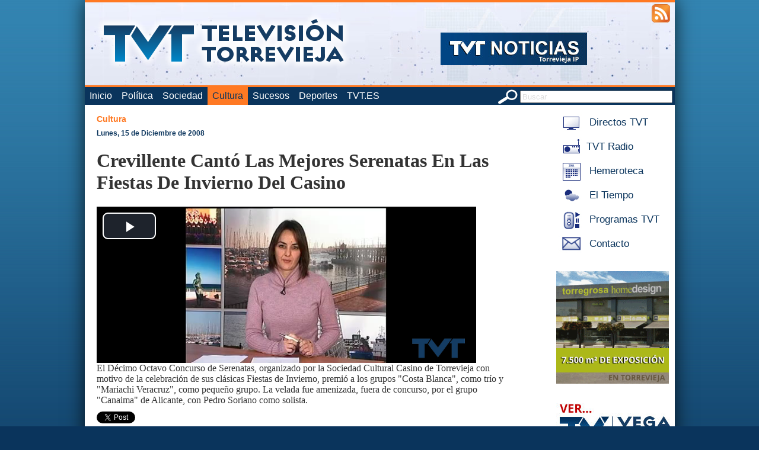

--- FILE ---
content_type: text/html; charset=utf-8
request_url: https://www.torreviejaip.tv/cultura/200812152674/crevillente-canto-las-mejores-serenatas-en-las-fiestas-de-invierno-del-casino.html
body_size: 4069
content:

<!DOCTYPE html PUBLIC "-//W3C//DTD XHTML 1.0 Strict//EN" "http://www.w3.org/TR/xhtml1/DTD/xhtml1-strict.dtd">

<html xmlns="http://www.w3.org/1999/xhtml" xml:lang="es" lang="es">
    <head>
	<meta name="msvalidate.01" content="29A79483DC12B000FF376FFBE662FEAD" />
        <meta http-equiv="Content-Type" content="text/html; charset=UTF-8" />
        <title>Crevillente Cantó Las Mejores Serenatas En Las Fiestas De Invierno Del Casino - Cultura - TorreviejaIP.tv - La televisi&oacute;n online de Torrevieja</title>
        
        <meta name="Keywords" content="Torrevieja,Torrevieja,crevillente,canto,mejores,serenatas,fiestas,invierno,casino" />
        <meta name="Description" content="Torrevieja: Crevillente Cantó Las Mejores Serenatas En Las Fiestas De Invierno Del Casino. Torreviejaip.tv, la televisión online de Torrevieja" />
        <meta name="Robots" content="all" />
        <meta name="Author" content="Televisi&oacute;n Costa Blanca S.L." />
        <meta property="og:site_name" content="TorreviejaIP.TV - La televisión online de Torrevieja" />
        <meta property="og:type" content="article" />
        <meta property="og:title" content="Crevillente Cantó Las Mejores Serenatas En Las Fiestas De Invierno Del Casino" />
        <meta property="og:description" content="El Décimo Octavo Concurso de Serenatas, organizado por la Sociedad Cultural Casino de Torrevieja con motivo de la celebración de sus clásicas Fiestas de Invierno, premió a los grupos &quot;Costa Blanca&quot;, como trío y &quot;Mariachi Veracruz&quot;, como pequeño grupo. La velada fue amenizada, fuera de concurso, por el grupo &quot;Canaima&quot; de Alicante, con Pedro Soriano como solista." />
        <meta property="og:image" content="https://www.torreviejaip.tv/imgnotis/20081215_7.jpg" />
        <meta property="og:url" content="https://www.torreviejaip.tv/cultura/200812152674/crevillente-canto-las-mejores-serenatas-en-las-fiestas-de-invierno-del-casino.html" />
        <meta property="og:image:width" content="525" />
        <meta property="og:image:height" content="288" />
        
        <!-- <base href="https://www.torreviejaip.tv/" /> -->
	<base href="/" />
        
        <link rel="stylesheet" type="text/css" href="css/estilo.css?rand=200" />
	<link href="css/video-js.min.css" rel="stylesheet">
        <link rel="shortcut icon" href="imgs/favicon.ico" />
        <link rel="icon" type="image/gif" href="imgs/animated_favicon1.gif" />
        <!--<script data-ad-client="ca-pub-3125109292526785" async src="https://pagead2.googlesyndication.com/pagead/js/adsbygoogle.js"></script>-->
	<script type="text/javascript" src="ixoplayer/ixoswo.js"></script>
        <script type="text/javascript" src="js/mootools-core.js"></script>
        <script type="text/javascript" src="js/mootools-more.js"></script>
        <script type="text/javascript" src="js/ui.js"></script>
	<script src="js/video.min.js"></script>
	<script src="js/videojs.watermark.js"></script>
        
        <script type="text/javascript" src="https://apis.google.com/js/plusone.js">
            {lang: 'es'}
        </script>
        
        <script type="text/javascript">
            Locale.use('es-ES');
        </script>
        <script type='text/javascript'>
    var googletag = googletag || {};
    googletag.cmd = googletag.cmd || [];
    (function() {
      var gads = document.createElement('script');
      gads.async = true;
      gads.type = 'text/javascript';
      var useSSL = 'https:' == document.location.protocol;
      gads.src = (useSSL ? 'https:' : 'http:') + 
        '//www.googletagservices.com/tag/js/gpt.js';
      var node = document.getElementsByTagName('script')[0];
      node.parentNode.insertBefore(gads, node);
    })();
  </script>
  
      </head>
    <body>
        <!--[if lte IE 7]>
            <div style="text-align:center;width:100%;padding:1em;font-weight:bold;background:#fdd;color:#c00;">
                ATENCI&Oacute;N: Su navegador est&aacute; desactualizado. Para mayor seguridad, actual&iacute;celo a una versi&oacute;n m&aacute;s reciente.
            </div>
        <![endif]-->
        <div id="pagina">
            <div id="cabecera" style="background-image: url('cabeceras/1.jpg')">
                <div id="accesibilidad">
                    <!--<a href="/movil/" title="Aplicaci&oacute;n M&oacute;vil"><img src="imgs/movil.png" alt="app movil" /></a>-->
                    <a href="/rss/" title="Feeds RSS"><img src="imgs/rss.png" alt="feeds rss" /></a>
                </div>
                <a href="/" title="Volver al Inicio" id="logo">
                    <img src="imgs/logo.png" alt="logotipo torreviejaip.tv" /><br />
                    <!-- La televisi&oacute;n online de Torrevieja -->
                </a>
            </div>
            <div id="menu">
                <form action="buscar/" method="post" id="buscador">
                    <img src="imgs/buscar.png" alt="icono buscar" style="vertical-align:middle;"/>
                    <input type="text" name="buscar" value="Buscar" class="gris inputbonico" title="Buscar" size="30" />
                </form>
                <ul>
                    <li><a href="/"  title="Volver a Inicio">Inicio</a></li>
                                        <li><a href="politica/"  title="Ir a Política">Política</a></li>
                                                <li><a href="sociedad/"  title="Ir a Sociedad">Sociedad</a></li>
                                                <li><a href="cultura/" class='activo' title="Ir a Cultura">Cultura</a></li>
                                                <li><a href="sucesos/"  title="Ir a Sucesos">Sucesos</a></li>
                                                <li><a href="deportes/"  title="Ir a Deportes">Deportes</a></li>
                                                <li><a href="https://www.tvt.es" title="Ir a TVT.ES" target=_blank> TVT.ES </a></li>
                </ul>
            </div>
            <div id="cuerpo">
                <div id="menulateral">
                    <!-- <a href="/directo/" title="Acceso a Directos TVT" class="enlacemenulat" target="popup" onclick="window.open('', 'popup', 'toolbar=0,scrollbars=0,location=0,statusbar=0,menubar=0,resizable=0,width=550,height=400');"> -->
			 <a href="http://www.tvtweb.es/directo" title="Acceso a Directos TVT"  class="enlacemenulat" />
                        <img src="imgs/icosmenu/tvdirecto.jpg" alt="icono de Directos TVT" /> Directos TVT
                    </a><br />
                    <a href="http://www.tvtradio.es/radio/" title="Acceso a TVT Radio" class="enlacemenulat" target="popup" onclick="window.open('', 'popup', 'width=297,height=118,toolbar=0,scrollbars=0,statusbar=no,menubar=no,width=350,height=289');">
                        <img src="imgs/icosmenu/radiodirecto.jpg" alt="icono de TVT Radio" />TVT Radio
                    </a><br />
                                        <a href="hemeroteca/" title="Acceso a Hemeroteca" class="enlacemenulat">
                                                        <img src="imgs/icosmenu/calendario.jpg" alt="icono de Hemeroteca" />
                        Hemeroteca                    </a><br />
                                        <a href="eltiempo/" title="Acceso a El Tiempo" class="enlacemenulat">
                                                        <img src="imgs/icosmenu/eltiempo.jpg" alt="icono de El Tiempo" />
                        El Tiempo                    </a><br />
                                        <a href="http://www.tvtweb.es/" title="Acceso a Programas TVT" class="enlacemenulat">
                                                        <img src="imgs/icosmenu/alacarta.jpg" alt="icono de Programas TVT" />
                        Programas TVT                    </a><br />
                                        <a href="contacto/" title="Acceso a Contacto" class="enlacemenulat">
                                                        <img src="imgs/icosmenu/contacto.jpg" alt="icono de Contacto" />
                        Contacto                    </a><br />
                    			    <div class="banner_lateral">
        <a rel='nofollow' href='https://torregrosahome.com/' target='_blank'><img src='banners/ban_61.gif' alt='banner'/></a>    </div>
                <div class="banner_lateral2">
        <a rel='nofollow' href='http://www.televisionvegabaja.es' target='_blank'><img src='banners/ban_52.jpg' alt='banner'/></a>    </div>
                                                      					<div style="height:20px"></div>
                    	        	                                                        </div>
                <div id="desarrollada">
    <a href="/cultura/" class="seccion">Cultura</a>&nbsp;&nbsp;&nbsp;&nbsp;
    <a class="fechanoticia" href="/hemeroteca/20081215">Lunes, 15 de Diciembre de 2008</a>
    <h1>Crevillente Cantó Las Mejores Serenatas En Las Fiestas De Invierno Del Casino</h1>
    <video id="elvideo" class="video-js vjs-default-skin" controls preload="auto" width="640" height="264"
  poster="" data-setup='{ "plugins": { "watermark": { "file": "imgs/logotvt40.png", "xpos": "100", "ypos": "100" } } }'>
    <source src="video.php?id=20081215_7.mp4"  type='video/mp4'>
    <p class="vjs-no-js">
      To view this video please enable JavaScript, and consider upgrading to a web browser that
      <a href="http://videojs.com/html5-video-support/" target="_blank">supports HTML5 video</a>
    </p>
  </video>
	   <!-- <img src="/imgnotis/" alt="Imagen de " /> -->
    <!-- <div style="clear:both"></div> -->
    <div id="intro" style="text-align:left;margin-bottom:10px;float:left">El Décimo Octavo Concurso de Serenatas, organizado por la Sociedad Cultural Casino de Torrevieja con motivo de la celebración de sus clásicas Fiestas de Invierno, premió a los grupos &quot;Costa Blanca&quot;, como trío y &quot;Mariachi Veracruz&quot;, como pequeño grupo. La velada fue amenizada, fuera de concurso, por el grupo &quot;Canaima&quot; de Alicante, con Pedro Soriano como solista.</div>
    <br />
    
    <div id="fb-root" style="float:left"></div>
    <script>(function(d, s, id) {
      var js, fjs = d.getElementsByTagName(s)[0];
      if (d.getElementById(id)) {return;}
      js = d.createElement(s); js.id = id;
      js.src = "//connect.facebook.net/es_ES/all.js#appId=221250874580930&xfbml=1";
      fjs.parentNode.insertBefore(js, fjs);
    }(document, 'script', 'facebook-jssdk'));</script>

    <div class="fb-like" data-send="false" data-width="450" data-show-faces="true" data-action="recommend"></div>
    <a href="https://twitter.com/share" class="twitter-share-button" data-count="horizontal" data-lang="es">Tweet</a><script type="text/javascript" src="//platform.twitter.com/widgets.js"></script>
    <g:plusone></g:plusone>

    <div style=" height:10px;clear:both"></div>
    <!-- <br style="clear:both;" /> -->
    <div id="desarrollo" style="float:left"> <p>El Décimo Octavo Concurso de Serenatas , convocado por la Sociedad Cultural Casino de Torrevieja ,con motivo de sus Vigésimo Novenas Fiesta de Invierno, premió al Trío Costa Blanca , con Manuel Guerrero y al Pequeño Grupo &quot;Mariachi Veracruz.&quot; Ambos recibieron, además de  trofeo, 400 y 600 euros, respectivamente.<br/><br/>El fin de fiesta corrió a cargo del grupo musical &quot;Canaima&quot;, de Alicante, con Pedro Soriano como solista que interpretó ,con emoción e intensidad, numerosos tangos.<br/><br/>Durante la velada del domingo el Casino acogió la actuación de la Agrupación Coral &quot;Manuel Barberá&quot;, dirigida por Ana García. Habaneras y villancicos conformaron su repertorio dentro de las Vigésimo Novenas Fiestas de Invierno que celebra la Entidad durante todo el mes de diciembre.</div>
    </a><br style="clear:both;" />
</div>
                <br style="clear:both;"/>
            </div>
            <div id="pie">
                torreviejaip.tv (C) 2025 Televisi&oacute;n Costablanca, S.L. Todos los derechos reservados - <a href="contacto/" title="Contacta con Nosotros">Contacta con Nosotros</a> - <a href="aviso.php" title="Aviso Legal" target=_blank>Aviso Legal</a> - <a href="privacidad.pdf" title="Política de privacidad">Política de privacidad</a>
            </div>
        </div>
        <script type="text/javascript">
          var _gaq = _gaq || [];
          _gaq.push(['_setAccount', 'UA-3028750-1']);
          _gaq.push(['_trackPageview']);
          (function() {
            var ga = document.createElement('script'); ga.type = 'text/javascript'; ga.async = true;
            ga.src = ('https:' == document.location.protocol ? 'https://ssl' : 'http://www') + '.google-analytics.com/ga.js';
            var s = document.getElementsByTagName('script')[0]; s.parentNode.insertBefore(ga, s);
          })();
        </script>
    </body>
</html>


--- FILE ---
content_type: text/html; charset=utf-8
request_url: https://accounts.google.com/o/oauth2/postmessageRelay?parent=https%3A%2F%2Fwww.torreviejaip.tv&jsh=m%3B%2F_%2Fscs%2Fabc-static%2F_%2Fjs%2Fk%3Dgapi.lb.en.W5qDlPExdtA.O%2Fd%3D1%2Frs%3DAHpOoo8JInlRP_yLzwScb00AozrrUS6gJg%2Fm%3D__features__
body_size: 163
content:
<!DOCTYPE html><html><head><title></title><meta http-equiv="content-type" content="text/html; charset=utf-8"><meta http-equiv="X-UA-Compatible" content="IE=edge"><meta name="viewport" content="width=device-width, initial-scale=1, minimum-scale=1, maximum-scale=1, user-scalable=0"><script src='https://ssl.gstatic.com/accounts/o/2580342461-postmessagerelay.js' nonce="F7EE30gv7d13fX6jJfRyZQ"></script></head><body><script type="text/javascript" src="https://apis.google.com/js/rpc:shindig_random.js?onload=init" nonce="F7EE30gv7d13fX6jJfRyZQ"></script></body></html>

--- FILE ---
content_type: text/css
request_url: https://www.torreviejaip.tv/css/estilo.css?rand=200
body_size: 2197
content:
root { 
    display: block;
}

body{
    font-family: "Verdana",sans-serif;
    color: #333;
    font-size: 13px;
    background: #0a345c url('../imgs/fondo.jpg') repeat-x top left;
    min-width: 1015px;
    margin: 0;
    padding: 0;
}

a{
    color: inherit;
    text-decoration: underline;
}

a:hover{
    text-decoration: none;
}

a img{
    border: none;
    vertical-align: middle;
}

#pagina{
    width: 995px;
    /*background: transparent url('../imgs/fpagina.png') repeat-y top left;*/
    background: #fff;
    -webkit-box-shadow: 0px 0px 30px 0px rgba(0,0,0,0.75);
    -moz-box-shadow: 0px 0px 30px 0px rgba(0,0,0,0.75);
    box-shadow: 0px 0px 30px 0px rgba(0,0,0,0.75);
    margin: 0 auto;
    clear: both;
}

#cabecera{
    border-top: #ff7923 4px solid;
    margin: 0;
    height: 140px;
}

#cuerpo{
    padding: 5px 10px;
}

#accesibilidad{
    float:right;
}

#accesibilidad img{
    margin: 3px 8px 3px 3px;
    vertical-align: middle;
}

#logo{
    display: block;
    float: left;
    padding: 6px 10px;
    text-decoration: none;
    color: #192c7b;
    text-align: right;
    font-weight: bold;
    font-size: 1.8em;
    line-height: 1em;
}

#menu{
    margin: 0;
    height: 30px;
    font-size: 1.2em;
    color: #fff;
    background: #0a345c;
    border-top: #ff7923 3px solid;
}

#menu ul{
    margin: 0;
    padding: 0;
}

#menu ul li{
    list-style: none;
    padding: 0;
    margin: 0;
    display: block;
    float: left;
}

#menu ul li a{
    display: block;
    float: left;
    height: 30px;
    line-height: 30px;
    padding: 0 8px;
    text-decoration: none;
}

#menu ul li a:hover, #menu ul li a.activo{
    background: #ff7923;
    color: #0a345c;
}

#menulateral{
    float: right;
    margin: 5px 0 5px 10px;
    width: 190px;
}

#menulateral ul{
    margin: 0;
    padding: 0;
    width: 160px;
    margin: 0 auto;
}

#menulateral ul li{
    margin: 0;
    padding: 0;
    list-style: none;
}

#menulateral ul li a{
    display: block;
    width: 160px;
    border-bottom: #0a345c 3px solid;
    padding-left: 5px;
    text-decoration: none;
    line-height: 1.5em;
    margin: 5px;
    font-size: 1.3em;
}

#menulateral ul li a:hover, #menulateral ul li a.activo{
    border-bottom: #ff7923 3px solid;
}

#buscador{
    float:right;
    margin: 4px;
}

.gris{
    color: #ddd;
}

a.enlacemenulat{
    text-decoration:none;
    font-size: 1.3em;
    color: #0a345c;
}

a.enlacemenulat:hover{
    color: #ff7923;
}

a.enlacemenulat img{
    vertical-align: middle;
    margin: 3px;
}

#pie{
    height: 39px;
    color: #0a345c;
    border-top: #0a345c 1px solid;
    background: #ff7923;
    line-height: 39px;
    margin: 0 15px 0 16px;
    text-align: center;
}

.noticia{
    /*border-top: #0a345c 2px solid;*/
    border-bottom: #0a345c 2px solid;
    font-family: Georgia, serif;
    margin: 10px;
    min-height: 200px;
}

#desarrollada{
    /*border-top: #0a345c 2px solid;*/
    font-family: Georgia, serif;
    margin: 10px;
    width: 700px;
    font-size: 16px;
}

#desarrollada img{
    float: left;
    height: 180px;
    width: 235px;
    margin: 0 15px 5px 0;
}

#desarrollada a.fechanoticia{
    display: block;
    float: none;
    background: transparent;
    width: 100%;
    text-align: left;
    color: #0a345c;
    text-decoration: none;
}

.destacada{
    font-size: 16px;
    float: left;
    width: 700px;
}

.segunda{
    width: 700px;
    float: left;
}

.par, .impar{
    font-size: 14px;
    width: 449px;
    float: left;
}

.listado{
    font-size: 14px;
    width: 700px;
    float: left;
}

.seccion{
    font-size: 14px;
    display: inline-block;
    background: #fff;
    /*position: relative;
    top: -12px;*/
    color: #ff7923;
    padding-right: 1em;
    font-family: Verdana, sans-serif;
    text-decoration: none;
    font-weight: bold;
}

.segunda img, .destacada img, .listado img{
    float: left;
    height: 132px;
    width: 235px;
    margin: 5px 15px 5px 0;
}

.par img, .impar img{
    float: left;
    height: 95px;
    width: 170px;
    margin: 5px 15px 5px 0;
}

.noticia a{
    text-decoration: none;
}

.noticia a:hover{
    text-decoration: underline;
}

a.titular{
    color: #0a345c;
    font-size: 1.5em;
    font-weight: bold;
    display: block;
}

a.intro{
    text-align: justify;
    display: block;
}

.fechanoticia{
    display: block;
    width: 300px;
    text-align: right;
    padding-right: .4em;
    float: right;
    background: #0a345c;
    color: #fff;
    font-weight: bold;
    font-family: Verdana, sans-serif;
    font-size: 12px;
    margin-top: 8px;
}

.titulopagina{
    display: inline-block;
    padding-right: 2em;
    border-bottom: #ff7923 3px solid;
}

#player{
    text-align: center;
    margin: 10px auto;
    width: 550px;
    height: 400px;
}

.botonesdirecto{
    text-align: center;
}

#calendario{
    width: 600px;
    min-height: 500px;
    margin: 10px 75px;
}

#tablahemeroteca{
    width: 600px;
    height: 450px;
    table-layout: fixed;
}

#tablahemeroteca a{
    text-decoration: none;
}

#tablahemeroteca thead tr th, #tablahemeroteca tbody tr td{
    vertical-align: middle;
    text-align: center;
    font-size: 18px;
    font-weight: bold;
    background: #eee;
    height: 65px;
}

#tablahemeroteca thead tr th a, #tablahemeroteca tbody tr td a{
    display: block;
    width: 100%;
    height: 65px;
    line-height: 65px;
}

#tablahemeroteca thead tr th a:hover, #tablahemeroteca tbody tr td a:hover{
    text-decoration: none;
    color: #ff7923;
}

#tablahemeroteca thead tr th:hover, #tablahemeroteca tbody tr td:hover{
    background-color: #0a345c;
    color: #ff7923;
    cursor: default;
}

#tablahemeroteca tbody tr td.sinrelleno{
    background: #fff;
}

#tablahemeroteca tbody tr td.connoticias{
    background: #ff7923;
}

#tablahemeroteca tbody tr td.connoticias a:hover{
    background-color: #0a345c;
    color: #ff7923;
}

.rojoscuro{
    color: #440000;
}

#formocontacto{
    width: 450px;
    margin: 10px 0 10px 200px;
}

#formocontacto label{
    display: inline-block;
    width: 80px;
    text-align: right;
    margin-right: 3px;
}

#formocontacto input{
    margin-top: 3px;
    width: 310px;
}

#formocontacto textarea{
    vertical-align: middle;
    margin-top: 3px;
}

.validation-failed{
    border: 1px solid #d00;
    background: #fcc;
}

.validation-advice{
    color: #f00;
    font-size: 0.6em;
    text-align: right;
    width: 400px;
}

.programa{
    display: block;
    min-height: 150px;
    width: 700px;
    border-bottom: #0a345c 2px solid;
    margin: 10px 0 20px 0;
}

.programa img{
    float: left;
    margin: 0 10px 0 0;
    width: 180px;
    height: 140px;
}

.tituloprog{
    font-size: 1.3em;
    color: #192c7b;
    font-weight: bold;
}

.descprog{
    color: #333;
}

.listadoprog, .ultimoprog{
    display: block;
    text-align: right;
    font-weight: bold;
    color: #192c7b;
    text-decoration: none;
}

.margenesbanner{
    width: 700px;
}

.banner_top{
    width: 720px;
    text-align: center;
}

.paginacion{
    clear:both;
    text-align: center;
    width: 720px;
}

.paginacion a.pagina{
    background: #0A345C;
    color: #FF7923;
    display: inline-block;
    height: 1.5em;
    margin-bottom: 0.3em;
    text-align: center;
    text-decoration: none;
    width: 2.2em;
}

.paginacion a:hover, .paginacion a.activa{
    color: #0a345c;
    background: #ff7923;
}

.banner_lateral{
   margin: 25px auto;
}

.banner_lateral img{
    width: 190px;
}

#w_aviso{
    /*position: fixed;*/
    z-index: 99;
    width: 100%;
    left: 0;
    /*height: 1000px;*/
}

#aviso{
    width: 970px;
    margin: 0 auto;
    /*height: 1000px;*/
    text-align: center;
    background: #fff;
    -webkit-box-shadow:  0px 0px 5px 5px rgba(10, 10, 10, .5);
    box-shadow:  0px 0px 5px 5px rgba(10, 10, 10, .5);
}

#aviso p{
    font-size: 0.8em;
    left: 3;
    margin: 1;
    /*position: absolute;*/
    text-align: left;
    width: 100%;
    padding: 1;
    text-indent: 0.5cm;
}

a.destacadogrande{
	display: block;
	height: 256px;
	position: relative;
	width: 650px;
	background-size: 690px auto;
	background-position: -20px -30px;
	margin: 10px 25px 25px; 
	text-decoration: none;
}

a.destacadopeque{
	display: block;
	height: 156px;
	position: relative;
	width: 300px;
	background-size: 320px auto;
	background-position: -10px -20px;
	margin: 10px 25px 25px; 
	text-decoration: none;
	float: left;
}

a.destacadopeque span.titulo{
	display: block;
	background: rgba(0,0,130,.6);
	color: #fff;
	font-weight: bold;
	font-size: .9em;
	padding: 8px;
	text-align: right
}

a.destacadogrande span.titulo{
	display: block;
	background: rgba(0,0,130,.6);
	color: #fff;
	font-weight: bold;
	font-size: 1.2em;
	padding: 8px;
	text-align: right
}

a.destacadogrande:hover span.titulo, a.destacadopeque:hover span.titulo{
	background: rgba(0,0,130,1);
}

a.volver{
	padding: .5em;
	background: #006;
	color: #fff;
	text-decoration: none;
	font-weight:bold;
	display: block;
	width: 110px;
	margin: .5em .5em .5em 0;
}

a.volver:hover{
	background: #009;
}

.vjs-watermark {
    position: absolute;
    display: inline;
    z-index: 1;
    bottom: 0;
    right: 0;
}

.vjs-watermark img{
    width: 97px !important;
    height: 40px !important;
    float: none;
    margin: 0;
}


--- FILE ---
content_type: application/javascript
request_url: https://www.torreviejaip.tv/js/videojs.watermark.js
body_size: 1154
content:
console.log('watermark: Start');

(function() {
  console.log('watermark: Init defaults');
  var defaults = {
        file: 'Owned_Stamp.png',
        xpos: 0,
        ypos: 0,
        xrepeat: 0,
        opacity: 100,
        clickable: false,
        url: "",
        className: 'vjs-watermark'
    },
    extend = function() {
      var args, target, i, object, property;
      args = Array.prototype.slice.call(arguments);
      target = args.shift() || {};
      for (i in args) {
        object = args[i];
        for (property in object) {
          if (object.hasOwnProperty(property)) {
            if (typeof object[property] === 'object') {
              target[property] = extend(target[property], object[property]);
            } else {
              target[property] = object[property];
            }
          }
        }
      }
      return target;
    };

    //! global varible containing reference to the DOM element
    var div;

  /**
   * register the thubmnails plugin
   */
  videojs.plugin('watermark', function(settings) {
    console.log('watermark: Register init');

    var options, video, img, link;
    options = extend(defaults, settings);

    /* Grab the necessary DOM elements */
    video = this.el();

    // create the watermark element
    if (!div) {
        div = document.createElement('div');
        div.className = options.className;
    }
    else {
        //! if div already exists, empty it
        div.innerHTML = '';
    }

    // if text is set, display text
    if (options.text)
        div.textContent = options.text;

    // if img is set, add img
    if (options.file) {
        img = document.createElement('img');
        div.appendChild(img);
        img.src = options.file;
    }

    //img.style.bottom = "0";
    //img.style.right = "0";
    if ((options.ypos === 0) && (options.xpos === 0)) // Top left
    {
      div.style.top = "0";
      div.style.left = "0";
    }
    else if ((options.ypos === 0) && (options.xpos === 100)) // Top right
    {
      div.style.top = "0";
      div.style.right = "0";
    }
    else if ((options.ypos === 100) && (options.xpos === 100)) // Bottom right
    {
      div.style.bottom = "0";
      div.style.right = "0";
    }
    else if ((options.ypos === 100) && (options.xpos === 0)) // Bottom left
    {
      div.style.bottom = "0";
      div.style.left = "0";
    }
    else if ((options.ypos === 50) && (options.xpos === 50)) // Center
    {
      div.style.top = (this.height()/2)+"px";
      div.style.left = (this.width()/2)+"px";
    }
    div.style.opacity = options.opacity;

    //div.style.backgroundImage = "url("+options.file+")";
    //div.style.backgroundPosition.x = options.xpos+"%";
    //div.style.backgroundPosition.y = options.ypos+"%";
    //div.style.backgroundRepeat = options.xrepeat;
    //div.style.opacity = (options.opacity/100);

    //if user wants watermark to be clickable, add anchor elem
    //todo: check if options.url is an actual url?
    if (options.clickable && options.url !== "") {
      link = document.createElement("a");
      link.href = options.url;
      link.target = "_blank";
      link.appendChild(div);
      //add clickable watermark to the player
      video.appendChild(link);
    } else {
      //add normal watermark to the player
      video.appendChild(div);
    }

    //video.oncontextmenu = function(){alert("Hello!");}
    console.log('watermark: Register end');
  });
})();


--- FILE ---
content_type: application/javascript
request_url: https://www.torreviejaip.tv/js/ui.js
body_size: 404
content:
/*
 * 
 * API Para display UI (C) Green Estudio CB
 * Prohibido su uso en aplicaciones no creadas por Green Estudio
 * 
 */

function inputbonicos(){
    $$('.inputbonico').each(function(elemento){
        elemento.addEvent('focus',function(evento){
            var ee = evento.target;
            if(ee.get('value')==ee.get('title')){
                ee.set('value','');
                ee.removeClass('gris');
            }
        });
        elemento.addEvent('blur',function(evento){
            var ee = evento.target;
            if(ee.get('value')==''){
                ee.set('value',ee.get('title'));
                ee.addClass('gris');
            }
            if(ee.get('value')==ee.get('title')){
                ee.addClass('gris');
            }
        });
    });
}

function formsvalidados(){
    $$('.convalidacion').each(function(elemento){
        new Form.Validator.Inline(elemento, {
            evaluateFieldsOnBlur: false,
            evaluateFieldsOnChange: false,
            useTitles: true
        });
    });
}

window.addEvent('domready',function(){
    inputbonicos();
    formsvalidados();
});